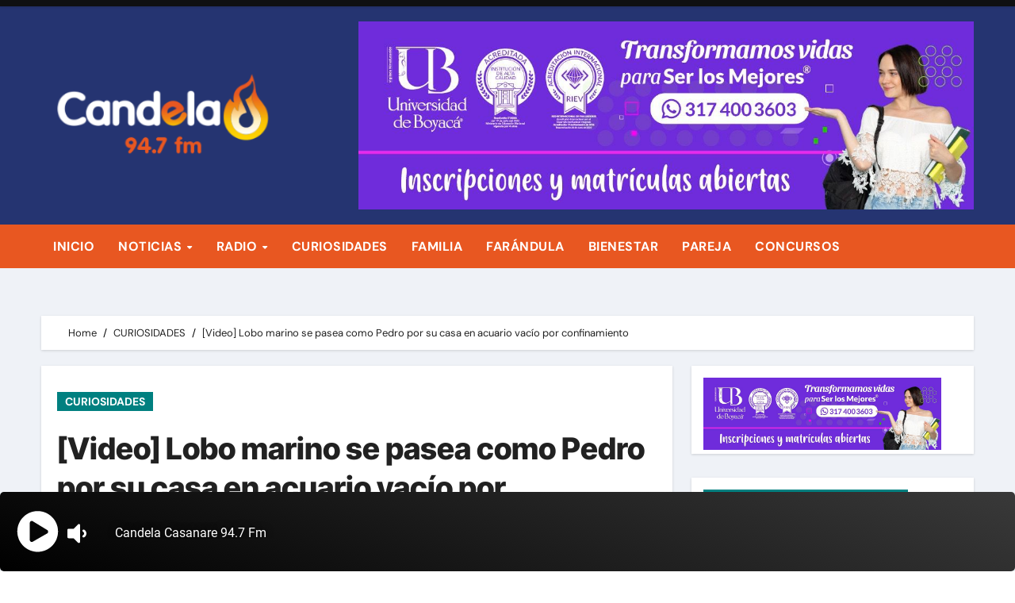

--- FILE ---
content_type: text/html; charset=UTF-8
request_url: https://candelacasanare.com/video-lobo-marino-se-pasea-como-pedro-por-su-casa-en-acuario-vacio-por-confinamiento/
body_size: 14495
content:
<!-- =========================
  Page Breadcrumb   
============================== -->
<!DOCTYPE html>
<html lang="es-CO">
<head>
<meta charset="UTF-8">
<meta name="viewport" content="width=device-width, initial-scale=1">
<link rel="profile" href="https://gmpg.org/xfn/11">
<title>[Video] Lobo marino se pasea como Pedro por su casa en acuario vacío por confinamiento &#8211; Candela Casanare</title>
<meta name='robots' content='max-image-preview:large' />
<link rel="alternate" type="application/rss+xml" title="Candela Casanare &raquo; Feed" href="https://candelacasanare.com/feed/" />
<link rel="alternate" type="application/rss+xml" title="Candela Casanare &raquo; RSS de los comentarios" href="https://candelacasanare.com/comments/feed/" />
<link rel="alternate" type="application/rss+xml" title="Candela Casanare &raquo; [Video] Lobo marino se pasea como Pedro por su casa en acuario vacío por confinamiento RSS de los comentarios" href="https://candelacasanare.com/video-lobo-marino-se-pasea-como-pedro-por-su-casa-en-acuario-vacio-por-confinamiento/feed/" />
<script type="text/javascript">
/* <![CDATA[ */
window._wpemojiSettings = {"baseUrl":"https:\/\/s.w.org\/images\/core\/emoji\/15.0.3\/72x72\/","ext":".png","svgUrl":"https:\/\/s.w.org\/images\/core\/emoji\/15.0.3\/svg\/","svgExt":".svg","source":{"concatemoji":"https:\/\/candelacasanare.com\/wp-includes\/js\/wp-emoji-release.min.js?ver=6.6.4"}};
/*! This file is auto-generated */
!function(i,n){var o,s,e;function c(e){try{var t={supportTests:e,timestamp:(new Date).valueOf()};sessionStorage.setItem(o,JSON.stringify(t))}catch(e){}}function p(e,t,n){e.clearRect(0,0,e.canvas.width,e.canvas.height),e.fillText(t,0,0);var t=new Uint32Array(e.getImageData(0,0,e.canvas.width,e.canvas.height).data),r=(e.clearRect(0,0,e.canvas.width,e.canvas.height),e.fillText(n,0,0),new Uint32Array(e.getImageData(0,0,e.canvas.width,e.canvas.height).data));return t.every(function(e,t){return e===r[t]})}function u(e,t,n){switch(t){case"flag":return n(e,"\ud83c\udff3\ufe0f\u200d\u26a7\ufe0f","\ud83c\udff3\ufe0f\u200b\u26a7\ufe0f")?!1:!n(e,"\ud83c\uddfa\ud83c\uddf3","\ud83c\uddfa\u200b\ud83c\uddf3")&&!n(e,"\ud83c\udff4\udb40\udc67\udb40\udc62\udb40\udc65\udb40\udc6e\udb40\udc67\udb40\udc7f","\ud83c\udff4\u200b\udb40\udc67\u200b\udb40\udc62\u200b\udb40\udc65\u200b\udb40\udc6e\u200b\udb40\udc67\u200b\udb40\udc7f");case"emoji":return!n(e,"\ud83d\udc26\u200d\u2b1b","\ud83d\udc26\u200b\u2b1b")}return!1}function f(e,t,n){var r="undefined"!=typeof WorkerGlobalScope&&self instanceof WorkerGlobalScope?new OffscreenCanvas(300,150):i.createElement("canvas"),a=r.getContext("2d",{willReadFrequently:!0}),o=(a.textBaseline="top",a.font="600 32px Arial",{});return e.forEach(function(e){o[e]=t(a,e,n)}),o}function t(e){var t=i.createElement("script");t.src=e,t.defer=!0,i.head.appendChild(t)}"undefined"!=typeof Promise&&(o="wpEmojiSettingsSupports",s=["flag","emoji"],n.supports={everything:!0,everythingExceptFlag:!0},e=new Promise(function(e){i.addEventListener("DOMContentLoaded",e,{once:!0})}),new Promise(function(t){var n=function(){try{var e=JSON.parse(sessionStorage.getItem(o));if("object"==typeof e&&"number"==typeof e.timestamp&&(new Date).valueOf()<e.timestamp+604800&&"object"==typeof e.supportTests)return e.supportTests}catch(e){}return null}();if(!n){if("undefined"!=typeof Worker&&"undefined"!=typeof OffscreenCanvas&&"undefined"!=typeof URL&&URL.createObjectURL&&"undefined"!=typeof Blob)try{var e="postMessage("+f.toString()+"("+[JSON.stringify(s),u.toString(),p.toString()].join(",")+"));",r=new Blob([e],{type:"text/javascript"}),a=new Worker(URL.createObjectURL(r),{name:"wpTestEmojiSupports"});return void(a.onmessage=function(e){c(n=e.data),a.terminate(),t(n)})}catch(e){}c(n=f(s,u,p))}t(n)}).then(function(e){for(var t in e)n.supports[t]=e[t],n.supports.everything=n.supports.everything&&n.supports[t],"flag"!==t&&(n.supports.everythingExceptFlag=n.supports.everythingExceptFlag&&n.supports[t]);n.supports.everythingExceptFlag=n.supports.everythingExceptFlag&&!n.supports.flag,n.DOMReady=!1,n.readyCallback=function(){n.DOMReady=!0}}).then(function(){return e}).then(function(){var e;n.supports.everything||(n.readyCallback(),(e=n.source||{}).concatemoji?t(e.concatemoji):e.wpemoji&&e.twemoji&&(t(e.twemoji),t(e.wpemoji)))}))}((window,document),window._wpemojiSettings);
/* ]]> */
</script>
<link rel='stylesheet' id='newsair-theme-fonts-css' href='https://candelacasanare.com/wp-content/fonts/67511a7f3c0b315ffd8813c0af0df2ba.css?ver=20201110' type='text/css' media='all' />
<style id='wp-emoji-styles-inline-css' type='text/css'>

	img.wp-smiley, img.emoji {
		display: inline !important;
		border: none !important;
		box-shadow: none !important;
		height: 1em !important;
		width: 1em !important;
		margin: 0 0.07em !important;
		vertical-align: -0.1em !important;
		background: none !important;
		padding: 0 !important;
	}
</style>
<link rel='stylesheet' id='wp-block-library-css' href='https://candelacasanare.com/wp-includes/css/dist/block-library/style.min.css?ver=6.6.4' type='text/css' media='all' />
<style id='classic-theme-styles-inline-css' type='text/css'>
/*! This file is auto-generated */
.wp-block-button__link{color:#fff;background-color:#32373c;border-radius:9999px;box-shadow:none;text-decoration:none;padding:calc(.667em + 2px) calc(1.333em + 2px);font-size:1.125em}.wp-block-file__button{background:#32373c;color:#fff;text-decoration:none}
</style>
<style id='global-styles-inline-css' type='text/css'>
:root{--wp--preset--aspect-ratio--square: 1;--wp--preset--aspect-ratio--4-3: 4/3;--wp--preset--aspect-ratio--3-4: 3/4;--wp--preset--aspect-ratio--3-2: 3/2;--wp--preset--aspect-ratio--2-3: 2/3;--wp--preset--aspect-ratio--16-9: 16/9;--wp--preset--aspect-ratio--9-16: 9/16;--wp--preset--color--black: #000000;--wp--preset--color--cyan-bluish-gray: #abb8c3;--wp--preset--color--white: #ffffff;--wp--preset--color--pale-pink: #f78da7;--wp--preset--color--vivid-red: #cf2e2e;--wp--preset--color--luminous-vivid-orange: #ff6900;--wp--preset--color--luminous-vivid-amber: #fcb900;--wp--preset--color--light-green-cyan: #7bdcb5;--wp--preset--color--vivid-green-cyan: #00d084;--wp--preset--color--pale-cyan-blue: #8ed1fc;--wp--preset--color--vivid-cyan-blue: #0693e3;--wp--preset--color--vivid-purple: #9b51e0;--wp--preset--gradient--vivid-cyan-blue-to-vivid-purple: linear-gradient(135deg,rgba(6,147,227,1) 0%,rgb(155,81,224) 100%);--wp--preset--gradient--light-green-cyan-to-vivid-green-cyan: linear-gradient(135deg,rgb(122,220,180) 0%,rgb(0,208,130) 100%);--wp--preset--gradient--luminous-vivid-amber-to-luminous-vivid-orange: linear-gradient(135deg,rgba(252,185,0,1) 0%,rgba(255,105,0,1) 100%);--wp--preset--gradient--luminous-vivid-orange-to-vivid-red: linear-gradient(135deg,rgba(255,105,0,1) 0%,rgb(207,46,46) 100%);--wp--preset--gradient--very-light-gray-to-cyan-bluish-gray: linear-gradient(135deg,rgb(238,238,238) 0%,rgb(169,184,195) 100%);--wp--preset--gradient--cool-to-warm-spectrum: linear-gradient(135deg,rgb(74,234,220) 0%,rgb(151,120,209) 20%,rgb(207,42,186) 40%,rgb(238,44,130) 60%,rgb(251,105,98) 80%,rgb(254,248,76) 100%);--wp--preset--gradient--blush-light-purple: linear-gradient(135deg,rgb(255,206,236) 0%,rgb(152,150,240) 100%);--wp--preset--gradient--blush-bordeaux: linear-gradient(135deg,rgb(254,205,165) 0%,rgb(254,45,45) 50%,rgb(107,0,62) 100%);--wp--preset--gradient--luminous-dusk: linear-gradient(135deg,rgb(255,203,112) 0%,rgb(199,81,192) 50%,rgb(65,88,208) 100%);--wp--preset--gradient--pale-ocean: linear-gradient(135deg,rgb(255,245,203) 0%,rgb(182,227,212) 50%,rgb(51,167,181) 100%);--wp--preset--gradient--electric-grass: linear-gradient(135deg,rgb(202,248,128) 0%,rgb(113,206,126) 100%);--wp--preset--gradient--midnight: linear-gradient(135deg,rgb(2,3,129) 0%,rgb(40,116,252) 100%);--wp--preset--font-size--small: 13px;--wp--preset--font-size--medium: 20px;--wp--preset--font-size--large: 36px;--wp--preset--font-size--x-large: 42px;--wp--preset--spacing--20: 0.44rem;--wp--preset--spacing--30: 0.67rem;--wp--preset--spacing--40: 1rem;--wp--preset--spacing--50: 1.5rem;--wp--preset--spacing--60: 2.25rem;--wp--preset--spacing--70: 3.38rem;--wp--preset--spacing--80: 5.06rem;--wp--preset--shadow--natural: 6px 6px 9px rgba(0, 0, 0, 0.2);--wp--preset--shadow--deep: 12px 12px 50px rgba(0, 0, 0, 0.4);--wp--preset--shadow--sharp: 6px 6px 0px rgba(0, 0, 0, 0.2);--wp--preset--shadow--outlined: 6px 6px 0px -3px rgba(255, 255, 255, 1), 6px 6px rgba(0, 0, 0, 1);--wp--preset--shadow--crisp: 6px 6px 0px rgba(0, 0, 0, 1);}:where(.is-layout-flex){gap: 0.5em;}:where(.is-layout-grid){gap: 0.5em;}body .is-layout-flex{display: flex;}.is-layout-flex{flex-wrap: wrap;align-items: center;}.is-layout-flex > :is(*, div){margin: 0;}body .is-layout-grid{display: grid;}.is-layout-grid > :is(*, div){margin: 0;}:where(.wp-block-columns.is-layout-flex){gap: 2em;}:where(.wp-block-columns.is-layout-grid){gap: 2em;}:where(.wp-block-post-template.is-layout-flex){gap: 1.25em;}:where(.wp-block-post-template.is-layout-grid){gap: 1.25em;}.has-black-color{color: var(--wp--preset--color--black) !important;}.has-cyan-bluish-gray-color{color: var(--wp--preset--color--cyan-bluish-gray) !important;}.has-white-color{color: var(--wp--preset--color--white) !important;}.has-pale-pink-color{color: var(--wp--preset--color--pale-pink) !important;}.has-vivid-red-color{color: var(--wp--preset--color--vivid-red) !important;}.has-luminous-vivid-orange-color{color: var(--wp--preset--color--luminous-vivid-orange) !important;}.has-luminous-vivid-amber-color{color: var(--wp--preset--color--luminous-vivid-amber) !important;}.has-light-green-cyan-color{color: var(--wp--preset--color--light-green-cyan) !important;}.has-vivid-green-cyan-color{color: var(--wp--preset--color--vivid-green-cyan) !important;}.has-pale-cyan-blue-color{color: var(--wp--preset--color--pale-cyan-blue) !important;}.has-vivid-cyan-blue-color{color: var(--wp--preset--color--vivid-cyan-blue) !important;}.has-vivid-purple-color{color: var(--wp--preset--color--vivid-purple) !important;}.has-black-background-color{background-color: var(--wp--preset--color--black) !important;}.has-cyan-bluish-gray-background-color{background-color: var(--wp--preset--color--cyan-bluish-gray) !important;}.has-white-background-color{background-color: var(--wp--preset--color--white) !important;}.has-pale-pink-background-color{background-color: var(--wp--preset--color--pale-pink) !important;}.has-vivid-red-background-color{background-color: var(--wp--preset--color--vivid-red) !important;}.has-luminous-vivid-orange-background-color{background-color: var(--wp--preset--color--luminous-vivid-orange) !important;}.has-luminous-vivid-amber-background-color{background-color: var(--wp--preset--color--luminous-vivid-amber) !important;}.has-light-green-cyan-background-color{background-color: var(--wp--preset--color--light-green-cyan) !important;}.has-vivid-green-cyan-background-color{background-color: var(--wp--preset--color--vivid-green-cyan) !important;}.has-pale-cyan-blue-background-color{background-color: var(--wp--preset--color--pale-cyan-blue) !important;}.has-vivid-cyan-blue-background-color{background-color: var(--wp--preset--color--vivid-cyan-blue) !important;}.has-vivid-purple-background-color{background-color: var(--wp--preset--color--vivid-purple) !important;}.has-black-border-color{border-color: var(--wp--preset--color--black) !important;}.has-cyan-bluish-gray-border-color{border-color: var(--wp--preset--color--cyan-bluish-gray) !important;}.has-white-border-color{border-color: var(--wp--preset--color--white) !important;}.has-pale-pink-border-color{border-color: var(--wp--preset--color--pale-pink) !important;}.has-vivid-red-border-color{border-color: var(--wp--preset--color--vivid-red) !important;}.has-luminous-vivid-orange-border-color{border-color: var(--wp--preset--color--luminous-vivid-orange) !important;}.has-luminous-vivid-amber-border-color{border-color: var(--wp--preset--color--luminous-vivid-amber) !important;}.has-light-green-cyan-border-color{border-color: var(--wp--preset--color--light-green-cyan) !important;}.has-vivid-green-cyan-border-color{border-color: var(--wp--preset--color--vivid-green-cyan) !important;}.has-pale-cyan-blue-border-color{border-color: var(--wp--preset--color--pale-cyan-blue) !important;}.has-vivid-cyan-blue-border-color{border-color: var(--wp--preset--color--vivid-cyan-blue) !important;}.has-vivid-purple-border-color{border-color: var(--wp--preset--color--vivid-purple) !important;}.has-vivid-cyan-blue-to-vivid-purple-gradient-background{background: var(--wp--preset--gradient--vivid-cyan-blue-to-vivid-purple) !important;}.has-light-green-cyan-to-vivid-green-cyan-gradient-background{background: var(--wp--preset--gradient--light-green-cyan-to-vivid-green-cyan) !important;}.has-luminous-vivid-amber-to-luminous-vivid-orange-gradient-background{background: var(--wp--preset--gradient--luminous-vivid-amber-to-luminous-vivid-orange) !important;}.has-luminous-vivid-orange-to-vivid-red-gradient-background{background: var(--wp--preset--gradient--luminous-vivid-orange-to-vivid-red) !important;}.has-very-light-gray-to-cyan-bluish-gray-gradient-background{background: var(--wp--preset--gradient--very-light-gray-to-cyan-bluish-gray) !important;}.has-cool-to-warm-spectrum-gradient-background{background: var(--wp--preset--gradient--cool-to-warm-spectrum) !important;}.has-blush-light-purple-gradient-background{background: var(--wp--preset--gradient--blush-light-purple) !important;}.has-blush-bordeaux-gradient-background{background: var(--wp--preset--gradient--blush-bordeaux) !important;}.has-luminous-dusk-gradient-background{background: var(--wp--preset--gradient--luminous-dusk) !important;}.has-pale-ocean-gradient-background{background: var(--wp--preset--gradient--pale-ocean) !important;}.has-electric-grass-gradient-background{background: var(--wp--preset--gradient--electric-grass) !important;}.has-midnight-gradient-background{background: var(--wp--preset--gradient--midnight) !important;}.has-small-font-size{font-size: var(--wp--preset--font-size--small) !important;}.has-medium-font-size{font-size: var(--wp--preset--font-size--medium) !important;}.has-large-font-size{font-size: var(--wp--preset--font-size--large) !important;}.has-x-large-font-size{font-size: var(--wp--preset--font-size--x-large) !important;}
:where(.wp-block-post-template.is-layout-flex){gap: 1.25em;}:where(.wp-block-post-template.is-layout-grid){gap: 1.25em;}
:where(.wp-block-columns.is-layout-flex){gap: 2em;}:where(.wp-block-columns.is-layout-grid){gap: 2em;}
:root :where(.wp-block-pullquote){font-size: 1.5em;line-height: 1.6;}
</style>
<link rel='stylesheet' id='all-css-css' href='https://candelacasanare.com/wp-content/themes/newsair/css/all.css?ver=6.6.4' type='text/css' media='all' />
<link rel='stylesheet' id='dark-css' href='https://candelacasanare.com/wp-content/themes/newsair/css/colors/dark.css?ver=6.6.4' type='text/css' media='all' />
<link rel='stylesheet' id='default-css' href='https://candelacasanare.com/wp-content/themes/newsair/css/colors/default.css?ver=6.6.4' type='text/css' media='all' />
<link rel='stylesheet' id='bootstrap-css' href='https://candelacasanare.com/wp-content/themes/newsair/css/bootstrap.css?ver=6.6.4' type='text/css' media='all' />
<link rel='stylesheet' id='newsair-style-css' href='https://candelacasanare.com/wp-content/themes/newsvoice/style.css?ver=6.6.4' type='text/css' media='all' />
<link rel='stylesheet' id='swiper-bundle-css-css' href='https://candelacasanare.com/wp-content/themes/newsair/css/swiper-bundle.css?ver=6.6.4' type='text/css' media='all' />
<link rel='stylesheet' id='smartmenus-css' href='https://candelacasanare.com/wp-content/themes/newsair/css/jquery.smartmenus.bootstrap.css?ver=6.6.4' type='text/css' media='all' />
<link rel='stylesheet' id='animate-css' href='https://candelacasanare.com/wp-content/themes/newsair/css/animate.css?ver=6.6.4' type='text/css' media='all' />
<link rel='stylesheet' id='newsair-custom-css-css' href='https://candelacasanare.com/wp-content/themes/newsair/inc/ansar/customize/css/customizer.css?ver=1.0' type='text/css' media='all' />
<link rel='stylesheet' id='newsair-style-parent-css' href='https://candelacasanare.com/wp-content/themes/newsair/style.css?ver=6.6.4' type='text/css' media='all' />
<link rel='stylesheet' id='newsvoice-style-css' href='https://candelacasanare.com/wp-content/themes/newsvoice/style.css?ver=1.0' type='text/css' media='all' />
<link rel='stylesheet' id='newsvoice-default-css-css' href='https://candelacasanare.com/wp-content/themes/newsvoice/css/colors/default.css?ver=6.6.4' type='text/css' media='all' />
<script type="text/javascript" src="https://candelacasanare.com/wp-includes/js/jquery/jquery.min.js?ver=3.7.1" id="jquery-core-js"></script>
<script type="text/javascript" src="https://candelacasanare.com/wp-includes/js/jquery/jquery-migrate.min.js?ver=3.4.1" id="jquery-migrate-js"></script>
<script type="text/javascript" src="https://candelacasanare.com/wp-content/themes/newsair/js/navigation.js?ver=6.6.4" id="newsair-navigation-js"></script>
<script type="text/javascript" src="https://candelacasanare.com/wp-content/themes/newsair/js/bootstrap.js?ver=6.6.4" id="bootstrap_script-js"></script>
<script type="text/javascript" src="https://candelacasanare.com/wp-content/themes/newsair/js/swiper-bundle.js?ver=6.6.4" id="swiper-bundle-js"></script>
<script type="text/javascript" src="https://candelacasanare.com/wp-content/themes/newsair/js/hc-sticky.js?ver=6.6.4" id="sticky-js-js"></script>
<script type="text/javascript" src="https://candelacasanare.com/wp-content/themes/newsair/js/jquery.sticky.js?ver=6.6.4" id="sticky-header-js-js"></script>
<script type="text/javascript" src="https://candelacasanare.com/wp-content/themes/newsair/js/jquery.smartmenus.js?ver=6.6.4" id="smartmenus-js-js"></script>
<script type="text/javascript" src="https://candelacasanare.com/wp-content/themes/newsair/js/jquery.smartmenus.bootstrap.js?ver=6.6.4" id="bootstrap-smartmenus-js-js"></script>
<script type="text/javascript" src="https://candelacasanare.com/wp-content/themes/newsair/js/jquery.cookie.min.js?ver=6.6.4" id="jquery-cookie-js"></script>
<link rel="https://api.w.org/" href="https://candelacasanare.com/wp-json/" /><link rel="alternate" title="JSON" type="application/json" href="https://candelacasanare.com/wp-json/wp/v2/posts/1477" /><link rel="EditURI" type="application/rsd+xml" title="RSD" href="https://candelacasanare.com/xmlrpc.php?rsd" />
<meta name="generator" content="WordPress 6.6.4" />
<link rel="canonical" href="https://candelacasanare.com/video-lobo-marino-se-pasea-como-pedro-por-su-casa-en-acuario-vacio-por-confinamiento/" />
<link rel='shortlink' href='https://candelacasanare.com/?p=1477' />
<link rel="alternate" title="oEmbed (JSON)" type="application/json+oembed" href="https://candelacasanare.com/wp-json/oembed/1.0/embed?url=https%3A%2F%2Fcandelacasanare.com%2Fvideo-lobo-marino-se-pasea-como-pedro-por-su-casa-en-acuario-vacio-por-confinamiento%2F" />
<link rel="alternate" title="oEmbed (XML)" type="text/xml+oembed" href="https://candelacasanare.com/wp-json/oembed/1.0/embed?url=https%3A%2F%2Fcandelacasanare.com%2Fvideo-lobo-marino-se-pasea-como-pedro-por-su-casa-en-acuario-vacio-por-confinamiento%2F&#038;format=xml" />
<link rel="pingback" href="https://candelacasanare.com/xmlrpc.php"><style type="text/css" id="custom-background-css">
    .wrapper { background-color: #}
</style>
<style>
  .bs-blog-post p:nth-of-type(1)::first-letter {
    display: none;
}
</style>
<style>
.bs-header-main {
  background-image: url("https://candelacasanare.com/wp-content/uploads/2024/01/cropped-cropped-cropped-cropped-Proyecto-nuevo-1.png" );
}
</style>
 <style> 
  .bs-default .bs-header-main .inner{
    background-color: transparent;
  }
 </style>
<style>
.archive-class .sidebar-right, .archive-class .sidebar-left , .index-class .sidebar-right, .index-class .sidebar-left{
    flex: 100;
    width:310px !important;
  }
  .archive-class .content-right , .index-class .content-right {
    width: calc((1130px - 310px)) !important;
  }
</style>
  <style>
  .single-class .sidebar-right, .single-class .sidebar-left{
    flex: 100;
    width:310px !important;
  }
  .single-class .content-right {
    width: calc((1130px - 310px)) !important;
  }
</style>
<style>
  .bs-default .bs-header-main .inner, .bs-headthree .bs-header-main .inner{ 
    height:275px; 
  }

  @media (max-width:991px) {
    .bs-default .bs-header-main .inner, .bs-headthree .bs-header-main .inner{ 
      height:px; 
    }
  }
  @media (max-width:576px) {
    .bs-default .bs-header-main .inner, .bs-headthree .bs-header-main .inner{ 
      height:px; 
    }
  }
</style>
<meta name="generator" content="Elementor 3.23.3; features: e_optimized_css_loading, e_font_icon_svg, additional_custom_breakpoints, e_lazyload; settings: css_print_method-external, google_font-enabled, font_display-swap">
			<style>
				.e-con.e-parent:nth-of-type(n+4):not(.e-lazyloaded):not(.e-no-lazyload),
				.e-con.e-parent:nth-of-type(n+4):not(.e-lazyloaded):not(.e-no-lazyload) * {
					background-image: none !important;
				}
				@media screen and (max-height: 1024px) {
					.e-con.e-parent:nth-of-type(n+3):not(.e-lazyloaded):not(.e-no-lazyload),
					.e-con.e-parent:nth-of-type(n+3):not(.e-lazyloaded):not(.e-no-lazyload) * {
						background-image: none !important;
					}
				}
				@media screen and (max-height: 640px) {
					.e-con.e-parent:nth-of-type(n+2):not(.e-lazyloaded):not(.e-no-lazyload),
					.e-con.e-parent:nth-of-type(n+2):not(.e-lazyloaded):not(.e-no-lazyload) * {
						background-image: none !important;
					}
				}
			</style>
			    <style type="text/css">
    
        .site-title,
        .site-description {
            position: absolute;
            clip: rect(1px, 1px, 1px, 1px);
        }

        </style>
    <link rel="icon" href="https://candelacasanare.com/wp-content/uploads/2019/12/cropped-favicon-candela-casanare-1-32x32.png" sizes="32x32" />
<link rel="icon" href="https://candelacasanare.com/wp-content/uploads/2019/12/cropped-favicon-candela-casanare-1-192x192.png" sizes="192x192" />
<link rel="apple-touch-icon" href="https://candelacasanare.com/wp-content/uploads/2019/12/cropped-favicon-candela-casanare-1-180x180.png" />
<meta name="msapplication-TileImage" content="https://candelacasanare.com/wp-content/uploads/2019/12/cropped-favicon-candela-casanare-1-270x270.png" />
</head>
<body data-rsssl=1 class="post-template-default single single-post postid-1477 single-format-standard wp-custom-logo wp-embed-responsive  ta-hide-date-author-in-list defaultcolor elementor-default elementor-kit-5654" >
<div id="page" class="site">
<a class="skip-link screen-reader-text" href="#content">
Skip to content</a>
    <div class="wrapper" id="custom-background-css">
        <!--header--> 
          <div class="sidenav offcanvas offcanvas-end" tabindex="-1" id="offcanvasExample" aria-labelledby="offcanvasExampleLabel">
    <div class="offcanvas-header">
      <h5 class="offcanvas-title" id="offcanvasExampleLabel"> </h5>
      <span class="btn_close" data-bs-dismiss="offcanvas" aria-label="Close"><i class="fas fa-times"></i></span>
    </div>
    <div class="offcanvas-body">
      <ul class="nav navbar-nav sm sm-vertical"><li class="nav-item menu-item "><a class="nav-link " href="https://candelacasanare.com/" title="Home">Home</a></li><li class="nav-item menu-item page_item dropdown page-item-27"><a class="nav-link" href="https://candelacasanare.com/programas/">Programas</a></li><li class="nav-item menu-item page_item dropdown page-item-23"><a class="nav-link" href="https://candelacasanare.com/radio-en-vivo/">Radio En Vivo</a></li></ul>
    </div>
  </div>
    <!--header-->
  <header class="bs-default">
    <!--top-bar-->
    <div class="bs-head-detail d-none d-lg-block">
          <div class="container">
      <div class="row align-items-center">
                      <!--col-md-5-->
            <div class="col-md-12 col-xs-12">
              <div class="d-flex flex-wrap align-items-center justify-content-between">
                              </div>
            </div>
            <!--/col-md-6-->
          </div>
        </div>
    </div>
    <!--/top-bar-->
    <div class="clearfix"></div>
    <!-- Main Menu Area-->
      <!-- Main Menu Area-->        
  <div class="bs-header-main">
    <div class="inner">
      <div class="container">
        <div class="row align-items-center">
          <div class="navbar-header col-lg-4 text-start d-none d-lg-block">
              <!-- Display the Custom Logo -->
              <div class="site-logo">
                  <a href="https://candelacasanare.com/" class="navbar-brand" rel="home"><img width="305" height="111" src="https://candelacasanare.com/wp-content/uploads/2024/01/cropped-logocandela.png" class="custom-logo" alt="Candela Casanare" decoding="async" srcset="https://candelacasanare.com/wp-content/uploads/2024/01/cropped-logocandela.png 305w, https://candelacasanare.com/wp-content/uploads/2024/01/cropped-logocandela-300x109.png 300w" sizes="(max-width: 305px) 100vw, 305px" /></a>              </div>

              <div class="site-branding-text d-none">
                                  <p class="site-title"> <a href="https://candelacasanare.com/" rel="home">Candela Casanare</a></p>
                                  <p class="site-description">Candela Casanare 94.7 fm</p>
              </div>
            </div>
                                        <div class="col-lg-8">
                    <div class="header-ads ">
                        <a class="header-ads-img img-fluid" href="#" target="_blank">
                            <img fetchpriority="high" width="1150" height="350" src="https://candelacasanare.com/wp-content/uploads/2024/07/WhatsApp-Image-2024-07-31-at-11.12.57-AM.jpeg" class="attachment-full size-full" alt="" decoding="async" srcset="https://candelacasanare.com/wp-content/uploads/2024/07/WhatsApp-Image-2024-07-31-at-11.12.57-AM.jpeg 1150w, https://candelacasanare.com/wp-content/uploads/2024/07/WhatsApp-Image-2024-07-31-at-11.12.57-AM-300x91.jpeg 300w, https://candelacasanare.com/wp-content/uploads/2024/07/WhatsApp-Image-2024-07-31-at-11.12.57-AM-1024x312.jpeg 1024w, https://candelacasanare.com/wp-content/uploads/2024/07/WhatsApp-Image-2024-07-31-at-11.12.57-AM-768x234.jpeg 768w" sizes="(max-width: 1150px) 100vw, 1150px" />                        </a>
                    </div>
                </div>
                    </div>
      </div>
    </div>
  </div>
  <!-- /Main Menu Area-->
    <!-- /Main Menu Area-->
     
<div class="bs-menu-full sticky-header">
  <div class="container">
      <nav class="navbar navbar-expand-lg navbar-wp">
                    <!-- Mobile Header -->
                <div class="m-header align-items-center justify-content-justify">
                  <!-- navbar-toggle -->
                   <!-- navbar-toggle -->
                      <button id="nav-btn" class="navbar-toggler x collapsed" type="button" data-bs-toggle="collapse"
                       data-bs-target="#navbar-wp" aria-controls="navbar-wp" aria-expanded="false"
                       aria-label="Toggle navigation">
                        <span class="icon-bar"></span>
                        <span class="icon-bar"></span>
                        <span class="icon-bar"></span>
                      </button>
                  <div class="navbar-header">
                    <!-- Display the Custom Logo -->
                    <div class="site-logo">
                        <a href="https://candelacasanare.com/" class="navbar-brand" rel="home"><img width="305" height="111" src="https://candelacasanare.com/wp-content/uploads/2024/01/cropped-logocandela.png" class="custom-logo" alt="Candela Casanare" decoding="async" srcset="https://candelacasanare.com/wp-content/uploads/2024/01/cropped-logocandela.png 305w, https://candelacasanare.com/wp-content/uploads/2024/01/cropped-logocandela-300x109.png 300w" sizes="(max-width: 305px) 100vw, 305px" /></a>                    </div>

                    <div class="site-branding-text d-none">
                      <div class="site-title"> <a href="https://candelacasanare.com/" rel="home">Candela Casanare</a></div>
                      <p class="site-description">Candela Casanare 94.7 fm</p>
                    </div>
                  </div>
                  <div class="right-nav"> 
                  <!-- /navbar-toggle -->
                                     </div>
                </div>
                <!-- /Mobile Header -->
                    <div class="collapse navbar-collapse" id="navbar-wp">
                      <ul id="menu-principal" class="me-auto nav navbar-nav"><li id="menu-item-44" class="menu-item menu-item-type-custom menu-item-object-custom menu-item-44"><a class="nav-link" title="INICIO" href="/">INICIO</a></li>
<li id="menu-item-114" class="menu-item menu-item-type-custom menu-item-object-custom menu-item-has-children menu-item-114 dropdown"><a class="nav-link" title="NOTICIAS" href="#" data-toggle="dropdown" class="dropdown-toggle">NOTICIAS </a>
<ul role="menu" class=" dropdown-menu">
	<li id="menu-item-117" class="menu-item menu-item-type-taxonomy menu-item-object-category menu-item-117"><a class="dropdown-item" title="Noticias de Yopal" href="https://candelacasanare.com/category/noticias-de-yopal/">Noticias de Yopal</a></li>
	<li id="menu-item-115" class="menu-item menu-item-type-taxonomy menu-item-object-category menu-item-115"><a class="dropdown-item" title="Noticias de Casanare" href="https://candelacasanare.com/category/noticias-de-casanare/">Noticias de Casanare</a></li>
	<li id="menu-item-116" class="menu-item menu-item-type-taxonomy menu-item-object-category menu-item-116"><a class="dropdown-item" title="Noticias de Colombia" href="https://candelacasanare.com/category/noticias-de-colombia/">Noticias de Colombia</a></li>
</ul>
</li>
<li id="menu-item-30" class="menu-item menu-item-type-custom menu-item-object-custom menu-item-has-children menu-item-30 dropdown"><a class="nav-link" title="RADIO" data-toggle="dropdown" class="dropdown-toggle">RADIO </a>
<ul role="menu" class=" dropdown-menu">
	<li id="menu-item-25" class="menu-item menu-item-type-post_type menu-item-object-page menu-item-25"><a class="dropdown-item" title="RADIO EN VIVO" href="https://candelacasanare.com/radio-en-vivo/">RADIO EN VIVO</a></li>
	<li id="menu-item-29" class="menu-item menu-item-type-post_type menu-item-object-page menu-item-29"><a class="dropdown-item" title="PROGRAMAS" href="https://candelacasanare.com/programas/">PROGRAMAS</a></li>
	<li id="menu-item-31" class="menu-item menu-item-type-custom menu-item-object-custom menu-item-31"><a class="dropdown-item" title="LOCUTORES">LOCUTORES</a></li>
</ul>
</li>
<li id="menu-item-36" class="menu-item menu-item-type-taxonomy menu-item-object-category current-post-ancestor current-menu-parent current-post-parent menu-item-36"><a class="nav-link" title="CURIOSIDADES" href="https://candelacasanare.com/category/curiosidades/">CURIOSIDADES</a></li>
<li id="menu-item-37" class="menu-item menu-item-type-taxonomy menu-item-object-category menu-item-37"><a class="nav-link" title="FAMILIA" href="https://candelacasanare.com/category/familia/">FAMILIA</a></li>
<li id="menu-item-38" class="menu-item menu-item-type-taxonomy menu-item-object-category menu-item-38"><a class="nav-link" title="FARÁNDULA" href="https://candelacasanare.com/category/farandula/">FARÁNDULA</a></li>
<li id="menu-item-34" class="menu-item menu-item-type-taxonomy menu-item-object-category menu-item-34"><a class="nav-link" title="BIENESTAR" href="https://candelacasanare.com/category/bienestar/">BIENESTAR</a></li>
<li id="menu-item-39" class="menu-item menu-item-type-taxonomy menu-item-object-category menu-item-39"><a class="nav-link" title="PAREJA" href="https://candelacasanare.com/category/pareja/">PAREJA</a></li>
<li id="menu-item-35" class="menu-item menu-item-type-taxonomy menu-item-object-category menu-item-35"><a class="nav-link" title="CONCURSOS" href="https://candelacasanare.com/category/concursos/">CONCURSOS</a></li>
</ul>                  </div>
              <!-- Right nav -->
              <div class="desk-header right-nav pl-3 ml-auto my-2 my-lg-0 position-relative align-items-center">
                                    </div>
                <!-- /Right nav -->
          </div>
        </nav> <!-- /Navigation -->
      </div>
        </header>
  <!--/header-->
<!--mainfeatured start-->
<!--mainfeatured start-->
<div class="mainfeatured">
    <div class="featinner">
        <!--container-->
        <div class="container">
            <!--row-->
             <div class="row gx-1 flex-row-reverse">              
                  
            </div><!--/row-->
        </div><!--/container-->
    </div>
</div>
<!--mainfeatured end--><main id="content" class="single-class content">
  <div class="container"> 
      <!--row-->
        <div class="row">
          <!--==================== breadcrumb section ====================-->
            <div class="bs-breadcrumb-section">
                <div class="overlay">
                    <div class="container">
                        <div class="row">
                            <nav aria-label="breadcrumb">
                                <ol class="breadcrumb">
                                    <div role="navigation" aria-label="Breadcrumbs" class="breadcrumb-trail breadcrumbs" itemprop="breadcrumb"><ul class="breadcrumb trail-items" itemscope itemtype="http://schema.org/BreadcrumbList"><meta name="numberOfItems" content="3" /><meta name="itemListOrder" content="Ascending" /><li itemprop="itemListElement breadcrumb-item" itemscope itemtype="http://schema.org/ListItem" class="trail-item breadcrumb-item  trail-begin"><a href="https://candelacasanare.com/" rel="home" itemprop="item"><span itemprop="name">Home</span></a><meta itemprop="position" content="1" /></li><li itemprop="itemListElement breadcrumb-item" itemscope itemtype="http://schema.org/ListItem" class="trail-item breadcrumb-item "><a href="https://candelacasanare.com/category/curiosidades/" itemprop="item"><span itemprop="name">CURIOSIDADES</span></a><meta itemprop="position" content="2" /></li><li itemprop="itemListElement breadcrumb-item" itemscope itemtype="http://schema.org/ListItem" class="trail-item breadcrumb-item  trail-end"><span itemprop="name"><span itemprop="name">[Video] Lobo marino se pasea como Pedro por su casa en acuario vacío por confinamiento</span></span><meta itemprop="position" content="3" /></li></ul></div> 
                                </ol>
                            </nav>
                        </div>
                    </div>
                </div>
            </div>
                <!--col-md-->
	<div class="col-lg-9 single content-right">
                <div class="bs-blog-post single"> 
                    <div class="bs-header">
                                        <div class="bs-blog-category">
                                            <a href="https://candelacasanare.com/category/curiosidades/" style="background-color:#008080" id="category_6_color" >
                            CURIOSIDADES                        </a>
                                     </div>
                                        <h1 class="title" title="[Video] Lobo marino se pasea como Pedro por su casa en acuario vacío por confinamiento">
                            [Video] Lobo marino se pasea como Pedro por su casa en acuario vacío por confinamiento                        </h1>
                        <div class="bs-info-author-block">
                            <div class="bs-blog-meta mb-0">
                                                                <span class="bs-author"><a class="auth" href="https://candelacasanare.com/author/candela/"> <img alt='' src='https://secure.gravatar.com/avatar/3e33e8707968bac3874cfd801c9a3290?s=150&#038;d=mm&#038;r=g' srcset='https://secure.gravatar.com/avatar/3e33e8707968bac3874cfd801c9a3290?s=300&#038;d=mm&#038;r=g 2x' class='avatar avatar-150 photo' height='150' width='150' decoding='async'/></a> By                                    <a class="ms-1" href="https://candelacasanare.com/author/candela/">Candela 94.7</a>
                                </span>
                                                                <span class="bs-blog-date">
                                    <a href="https://candelacasanare.com/2020/03/">
                                        <time datetime="">
                                            Mar 31, 2020                                        </time>
                                    </a>
                                </span>
                                                            </div>
                        </div>
                    </div>
                <div class="bs-blog-thumb"><img width="158" height="85" src="https://candelacasanare.com/wp-content/uploads/2020/03/unnamed-1-2.jpg" class="img-fluid wp-post-image" alt="" decoding="async" /></div>                <article class="small single">
                    <div class="entry-content">
                        <p>“Bienvenido a las aventuras de Birri Junior. Mira como Birri visita a sus amigos escamosos en Shark Bay. Erin, quien es una de nuestras apasionadas entrenadores en #seaworldaus, se está uniendo constantemente a nuestras actividades enriquecedoras para mantener a los animales bajo nuestro cuidado mental y físicamente estimulados”, dice la publicación hecha por el reconocido acuario.</p>
<p>En el video se ve cómo el león marino persigue a la entrenadora, más que todo por la comida que lleva en el recipiente que cuelga de su cintura, pero una vez llegan a una de las salas más visitadas del lugar, el animal queda impresionado con la panorámica que ve.</p>
<p>“Asegúrate de darle un poco de amor (a la publicación) y mantente atento para la parte 2”, finaliza el Sea World de Australia.</p>
<p>Este hecho hace recordar lo que ocurrió con unos pingüinos en el Shedd Aquarium (en Chicago, EE. UU.), los cuales también dieron una vuelta por el solitario acuario debido a la cuarentena obligatoria por el coronavirus.</p>
<p>https://www.instagram.com/p/B-RMdvMHYIc/?utm_source=ig_web_copy_link</p>
<p>Fuente:<a href="https://www.pulzo.com/virales/lobo-marino-pasea-por-acuario-vacio-durante-aislamiento-por-coronavirus-PP872629"> Pulzo.com</a></p>
            <script>
    function pinIt()
    {
      var e = document.createElement('script');
      e.setAttribute('type','text/javascript');
      e.setAttribute('charset','UTF-8');
      e.setAttribute('src','https://assets.pinterest.com/js/pinmarklet.js?r='+Math.random()*99999999);
      document.body.appendChild(e);
    }
    </script>
    <div class="post-share">
        <div class="post-share-icons cf"> 
            <a class="facebook" href="https://www.facebook.com/sharer.php?u=https://candelacasanare.com/video-lobo-marino-se-pasea-como-pedro-por-su-casa-en-acuario-vacio-por-confinamiento/" class="link " target="_blank" >
                <i class="fab fa-facebook"></i>
            </a>
            <a class="x-twitter" href="http://twitter.com/share?url=https://candelacasanare.com/video-lobo-marino-se-pasea-como-pedro-por-su-casa-en-acuario-vacio-por-confinamiento/&#038;text=%5BVideo%5D%20Lobo%20marino%20se%20pasea%20como%20Pedro%20por%20su%20casa%20en%20acuario%20vac%C3%ADo%20por%20confinamiento" class="link " target="_blank">
                <i class="fa-brands fa-x-twitter"></i>
            </a>
            <a class="envelope" href="mailto:?subject=%5BVideo%5D%20Lobo%20marino%20se%20pasea%20como%20Pedro%20por%20su%20casa%20en%20acuario%20vacío%20por%20confinamiento&#038;body=https://candelacasanare.com/video-lobo-marino-se-pasea-como-pedro-por-su-casa-en-acuario-vacio-por-confinamiento/" class="link " target="_blank" >
                <i class="fas fa-envelope-open"></i>
            </a>
            <a class="linkedin" href="https://www.linkedin.com/sharing/share-offsite/?url=https://candelacasanare.com/video-lobo-marino-se-pasea-como-pedro-por-su-casa-en-acuario-vacio-por-confinamiento/&#038;title=%5BVideo%5D%20Lobo%20marino%20se%20pasea%20como%20Pedro%20por%20su%20casa%20en%20acuario%20vac%C3%ADo%20por%20confinamiento" class="link " target="_blank" >
                <i class="fab fa-linkedin"></i>
            </a>
            <a href="javascript:pinIt();" class="pinterest">
                <i class="fab fa-pinterest"></i>
            </a>
            <a class="telegram" href="https://t.me/share/url?url=https://candelacasanare.com/video-lobo-marino-se-pasea-como-pedro-por-su-casa-en-acuario-vacio-por-confinamiento/&#038;title=%5BVideo%5D%20Lobo%20marino%20se%20pasea%20como%20Pedro%20por%20su%20casa%20en%20acuario%20vac%C3%ADo%20por%20confinamiento" target="_blank" >
                <i class="fab fa-telegram"></i>
            </a>
            <a class="whatsapp" href="https://api.whatsapp.com/send?text=https://candelacasanare.com/video-lobo-marino-se-pasea-como-pedro-por-su-casa-en-acuario-vacio-por-confinamiento/&#038;title=%5BVideo%5D%20Lobo%20marino%20se%20pasea%20como%20Pedro%20por%20su%20casa%20en%20acuario%20vac%C3%ADo%20por%20confinamiento" target="_blank" >
                <i class="fab fa-whatsapp"></i>
            </a>
            <a class="reddit" href="https://www.reddit.com/submit?url=https://candelacasanare.com/video-lobo-marino-se-pasea-como-pedro-por-su-casa-en-acuario-vacio-por-confinamiento/&#038;title=%5BVideo%5D%20Lobo%20marino%20se%20pasea%20como%20Pedro%20por%20su%20casa%20en%20acuario%20vac%C3%ADo%20por%20confinamiento" target="_blank" >
                <i class="fab fa-reddit"></i>
            </a>
            <a class="print-r" href="javascript:window.print()"> 
                <i class="fas fa-print"></i>
            </a>
        </div>
    </div>

                        <div class="clearfix mb-3"></div>
                        
	<nav class="navigation post-navigation" aria-label="Entradas">
		<h2 class="screen-reader-text">Navegación de entradas</h2>
		<div class="nav-links"><div class="nav-previous"><a href="https://candelacasanare.com/indagan-quien-envio-a-belgica-desde-colombia-tapabocas-defectuosos/" rel="prev"><div class="fas fa-angle-double-left"></div><span> Indagan quién envió a Bélgica, desde Colombia, tapabocas defectuosos</span></a></div><div class="nav-next"><a href="https://candelacasanare.com/jennifer-aniston-y-brad-pitt-estarian-a-punto-de-casarse-por-segunda-vez/" rel="next"><span>Jennifer Aniston y Brad Pitt estarían a punto de casarse por segunda vez </span><div class="fas fa-angle-double-right"></div></a></div></div>
	</nav>                    </div>
              </article>
            </div>
                <div class="bs-info-author-block py-4 px-3 mb-4 flex-column justify-content-center text-center">
    <a class="bs-author-pic mb-3" href="https://candelacasanare.com/author/candela/"><img alt='' src='https://secure.gravatar.com/avatar/3e33e8707968bac3874cfd801c9a3290?s=150&#038;d=mm&#038;r=g' srcset='https://secure.gravatar.com/avatar/3e33e8707968bac3874cfd801c9a3290?s=300&#038;d=mm&#038;r=g 2x' class='avatar avatar-150 photo' height='150' width='150' decoding='async'/></a>
        <div class="flex-grow-1">
            <h4 class="title">By <a href ="https://candelacasanare.com/author/candela/">Candela 94.7</a></h4>
            <p></p>
        </div>
        </div>
    <div class="single-related-post py-4 px-3 mb-4 bs-card-box ">
        <!--Start bs-realated-slider -->
        <div class="bs-widget-title mb-3">
            <!-- bs-sec-title -->
            <h4 class="title">Related Post</h4>
        </div>
        <!-- // bs-sec-title -->
        <div class="row">
            <!-- featured_post -->
                                        <!-- blog -->
                            <div class="col-md-4">
                                <div class="bs-blog-post three md back-img bshre mb-md-0"  style="background-image: url('https://candelacasanare.com/wp-content/uploads/2024/10/image-1024x576.webp');" >
                                    <a class="link-div" href="https://candelacasanare.com/cual-es-el-cantante-vallenato-con-mas-hijos-alfredo-gutierrez-lo-revela-no-es-diomedes-diaz/"></a>
                                    <div class="inner">
                                                        <div class="bs-blog-category">
                                            <a href="https://candelacasanare.com/category/curiosidades/" style="background-color:#008080" id="category_6_color" >
                            CURIOSIDADES                        </a>
                                            <a href="https://candelacasanare.com/category/farandula/" style="background-color:#008080" id="category_5_color" >
                            FARÁNDULA                        </a>
                                     </div>
                                                        <h4 class="title sm mb-0">
                                            <a href="https://candelacasanare.com/cual-es-el-cantante-vallenato-con-mas-hijos-alfredo-gutierrez-lo-revela-no-es-diomedes-diaz/" title="Permalink to: ¿Cuál es el cantante vallenato con más hijos? Alfredo Gutiérrez lo revela: no es Diomedes Díaz">
                                            ¿Cuál es el cantante vallenato con más hijos? Alfredo Gutiérrez lo revela: no es Diomedes Díaz                                            </a>
                                        </h4> 
                                        <div class="bs-blog-meta">
                                                    <span class="bs-author">
            <a class="auth" href="https://candelacasanare.com/author/candela/"> 
            <img alt='' src='https://secure.gravatar.com/avatar/3e33e8707968bac3874cfd801c9a3290?s=150&#038;d=mm&#038;r=g' srcset='https://secure.gravatar.com/avatar/3e33e8707968bac3874cfd801c9a3290?s=300&#038;d=mm&#038;r=g 2x' class='avatar avatar-150 photo' height='150' width='150' decoding='async'/>Candela 94.7            </a> 
        </span>
                                                                                                <span class="bs-blog-date"> <a href="https://candelacasanare.com/2024/10/"> Oct 23, 2024</a></span>
                                                                                    </div>
                                    </div>
                                </div>
                            </div>
                        <!-- blog -->
                                                    <!-- blog -->
                            <div class="col-md-4">
                                <div class="bs-blog-post three md back-img bshre mb-md-0"  style="background-image: url('https://candelacasanare.com/wp-content/uploads/2024/08/PP3894726-s-o.webp');" >
                                    <a class="link-div" href="https://candelacasanare.com/lorelei-taron-esposa-de-falcao-revelo-lo-mas-dificil-de-vivir-en-colombia-es-tremendo/"></a>
                                    <div class="inner">
                                                        <div class="bs-blog-category">
                                            <a href="https://candelacasanare.com/category/curiosidades/" style="background-color:#008080" id="category_6_color" >
                            CURIOSIDADES                        </a>
                                            <a href="https://candelacasanare.com/category/farandula/" style="background-color:#008080" id="category_5_color" >
                            FARÁNDULA                        </a>
                                            <a href="https://candelacasanare.com/category/noticias-de-colombia/" style="background-color:#008080" id="category_16_color" >
                            Noticias de Colombia                        </a>
                                     </div>
                                                        <h4 class="title sm mb-0">
                                            <a href="https://candelacasanare.com/lorelei-taron-esposa-de-falcao-revelo-lo-mas-dificil-de-vivir-en-colombia-es-tremendo/" title="Permalink to: Loreléi Tarón, esposa de Falcao, reveló lo más difícil de vivir en Colombia: “Es tremendo”">
                                            Loreléi Tarón, esposa de Falcao, reveló lo más difícil de vivir en Colombia: “Es tremendo”                                            </a>
                                        </h4> 
                                        <div class="bs-blog-meta">
                                                    <span class="bs-author">
            <a class="auth" href="https://candelacasanare.com/author/candela/"> 
            <img alt='' src='https://secure.gravatar.com/avatar/3e33e8707968bac3874cfd801c9a3290?s=150&#038;d=mm&#038;r=g' srcset='https://secure.gravatar.com/avatar/3e33e8707968bac3874cfd801c9a3290?s=300&#038;d=mm&#038;r=g 2x' class='avatar avatar-150 photo' height='150' width='150' decoding='async'/>Candela 94.7            </a> 
        </span>
                                                                                                <span class="bs-blog-date"> <a href="https://candelacasanare.com/2024/08/"> Ago 28, 2024</a></span>
                                                                                    </div>
                                    </div>
                                </div>
                            </div>
                        <!-- blog -->
                                                    <!-- blog -->
                            <div class="col-md-4">
                                <div class="bs-blog-post three md back-img bshre mb-md-0"  style="background-image: url('https://candelacasanare.com/wp-content/uploads/2023/10/WhatsApp-Image-2023-10-09-at-11.46.39-AM.jpeg');" >
                                    <a class="link-div" href="https://candelacasanare.com/whatsapp-asi-puede-activar-el-modo-halloween-en-la-aplicacion/"></a>
                                    <div class="inner">
                                                        <div class="bs-blog-category">
                                            <a href="https://candelacasanare.com/category/curiosidades/" style="background-color:#008080" id="category_6_color" >
                            CURIOSIDADES                        </a>
                                     </div>
                                                        <h4 class="title sm mb-0">
                                            <a href="https://candelacasanare.com/whatsapp-asi-puede-activar-el-modo-halloween-en-la-aplicacion/" title="Permalink to: Whatsapp: así puede activar el modo Halloween en la aplicación">
                                            Whatsapp: así puede activar el modo Halloween en la aplicación                                            </a>
                                        </h4> 
                                        <div class="bs-blog-meta">
                                                    <span class="bs-author">
            <a class="auth" href="https://candelacasanare.com/author/candela/"> 
            <img alt='' src='https://secure.gravatar.com/avatar/3e33e8707968bac3874cfd801c9a3290?s=150&#038;d=mm&#038;r=g' srcset='https://secure.gravatar.com/avatar/3e33e8707968bac3874cfd801c9a3290?s=300&#038;d=mm&#038;r=g 2x' class='avatar avatar-150 photo' height='150' width='150' decoding='async'/>Candela 94.7            </a> 
        </span>
                                                                                                <span class="bs-blog-date"> <a href="https://candelacasanare.com/2023/10/"> Oct 9, 2023</a></span>
                                                                                    </div>
                                    </div>
                                </div>
                            </div>
                        <!-- blog -->
                                </div>        
    </div>
    <!--End bs-realated-slider -->
<div id="comments" class="comments-area bs-card-box mb-4 p-4">
		<div id="respond" class="comment-respond">
		<h3 id="reply-title" class="comment-reply-title">Deja un comentario <small><a rel="nofollow" id="cancel-comment-reply-link" href="/video-lobo-marino-se-pasea-como-pedro-por-su-casa-en-acuario-vacio-por-confinamiento/#respond" style="display:none;">Cancelar respuesta</a></small></h3><form action="https://candelacasanare.com/wp-comments-post.php" method="post" id="commentform" class="comment-form" novalidate><p class="comment-notes"><span id="email-notes">Tu dirección de correo electrónico no será publicada.</span> <span class="required-field-message">Los campos obligatorios están marcados con <span class="required">*</span></span></p><p class="comment-form-comment"><label for="comment">Comentario <span class="required">*</span></label> <textarea id="comment" name="comment" cols="45" rows="8" maxlength="65525" required></textarea></p><p class="comment-form-author"><label for="author">Nombre <span class="required">*</span></label> <input id="author" name="author" type="text" value="" size="30" maxlength="245" autocomplete="name" required /></p>
<p class="comment-form-email"><label for="email">Correo electrónico <span class="required">*</span></label> <input id="email" name="email" type="email" value="" size="30" maxlength="100" aria-describedby="email-notes" autocomplete="email" required /></p>
<p class="comment-form-url"><label for="url">Web</label> <input id="url" name="url" type="url" value="" size="30" maxlength="200" autocomplete="url" /></p>
<p class="comment-form-cookies-consent"><input id="wp-comment-cookies-consent" name="wp-comment-cookies-consent" type="checkbox" value="yes" /> <label for="wp-comment-cookies-consent">Guardar mi nombre, correo electrónico y sitio web en este navegador para la próxima vez que haga un comentario.</label></p>
<p class="form-submit"><input name="submit" type="submit" id="submit" class="submit" value="Publicar comentario" /> <input type='hidden' name='comment_post_ID' value='1477' id='comment_post_ID' />
<input type='hidden' name='comment_parent' id='comment_parent' value='0' />
</p></form>	</div><!-- #respond -->
	</div><!-- #comments -->      </div>
        <aside class="col-lg-3 sidebar-right">
                
<div id="sidebar-right" class="bs-sidebar bs-sticky">
	<div id="media_image-20" class="bs-widget widget_media_image"><img width="300" height="91" src="https://candelacasanare.com/wp-content/uploads/2024/07/WhatsApp-Image-2024-07-31-at-11.12.57-AM-300x91.jpeg" class="image wp-image-5773  attachment-medium size-medium" alt="" style="max-width: 100%; height: auto;" decoding="async" srcset="https://candelacasanare.com/wp-content/uploads/2024/07/WhatsApp-Image-2024-07-31-at-11.12.57-AM-300x91.jpeg 300w, https://candelacasanare.com/wp-content/uploads/2024/07/WhatsApp-Image-2024-07-31-at-11.12.57-AM-1024x312.jpeg 1024w, https://candelacasanare.com/wp-content/uploads/2024/07/WhatsApp-Image-2024-07-31-at-11.12.57-AM-768x234.jpeg 768w, https://candelacasanare.com/wp-content/uploads/2024/07/WhatsApp-Image-2024-07-31-at-11.12.57-AM.jpeg 1150w" sizes="(max-width: 300px) 100vw, 300px" /></div><div id="media_video-2" class="bs-widget widget_media_video"><div class="bs-widget-title"><h2 class="title">LA PUNTICA NAVIDEÑA</h2></div><div style="width:100%;" class="wp-video"><!--[if lt IE 9]><script>document.createElement('video');</script><![endif]-->
<video class="wp-video-shortcode" id="video-1477-1" preload="metadata" controls="controls"><source type="video/mp4" src="https://candelacasanare.com/wp-content/uploads/2024/10/AQOxxZXQsXjousATIRsfJrvub0dyBXTN7LV53r9wngTkF23i6qNieVm9Ijt7dECOXMgpRypxjPfaQ6hMkvRDqLfX.mp4?_=1" /><source type="video/mp4" src="https://candelacasanare.com/wp-content/uploads/2024/10/AQOxxZXQsXjousATIRsfJrvub0dyBXTN7LV53r9wngTkF23i6qNieVm9Ijt7dECOXMgpRypxjPfaQ6hMkvRDqLfX.mp4?_=1" /><a href="https://candelacasanare.com/wp-content/uploads/2024/10/AQOxxZXQsXjousATIRsfJrvub0dyBXTN7LV53r9wngTkF23i6qNieVm9Ijt7dECOXMgpRypxjPfaQ6hMkvRDqLfX.mp4">https://candelacasanare.com/wp-content/uploads/2024/10/AQOxxZXQsXjousATIRsfJrvub0dyBXTN7LV53r9wngTkF23i6qNieVm9Ijt7dECOXMgpRypxjPfaQ6hMkvRDqLfX.mp4</a></video></div></div><div id="media_video-4" class="bs-widget widget_media_video"><div style="width:100%;" class="wp-video"><video class="wp-video-shortcode" id="video-1477-2" preload="metadata" controls="controls"><source type="video/mp4" src="https://candelacasanare.com/wp-content/uploads/2024/10/AQN7VH4qoGO4REj5IT5fWcCPkEAcwEnLJZJp0g5l6s9Zz-lIpwQFfA94gNroaco7timcZq59CRApnhoIBmMx4ICd.mp4?_=2" /><source type="video/mp4" src="https://candelacasanare.com/wp-content/uploads/2024/10/AQN7VH4qoGO4REj5IT5fWcCPkEAcwEnLJZJp0g5l6s9Zz-lIpwQFfA94gNroaco7timcZq59CRApnhoIBmMx4ICd.mp4?_=2" /><a href="https://candelacasanare.com/wp-content/uploads/2024/10/AQN7VH4qoGO4REj5IT5fWcCPkEAcwEnLJZJp0g5l6s9Zz-lIpwQFfA94gNroaco7timcZq59CRApnhoIBmMx4ICd.mp4">https://candelacasanare.com/wp-content/uploads/2024/10/AQN7VH4qoGO4REj5IT5fWcCPkEAcwEnLJZJp0g5l6s9Zz-lIpwQFfA94gNroaco7timcZq59CRApnhoIBmMx4ICd.mp4</a></video></div></div><div id="media_image-4" class="bs-widget widget_media_image"><img width="1500" height="1500" src="https://candelacasanare.com/wp-content/uploads/2024/07/WhatsApp-Image-2024-07-31-at-11.12.57-AM-1.jpeg" class="image wp-image-5775  attachment-full size-full" alt="" style="max-width: 100%; height: auto;" decoding="async" srcset="https://candelacasanare.com/wp-content/uploads/2024/07/WhatsApp-Image-2024-07-31-at-11.12.57-AM-1.jpeg 1500w, https://candelacasanare.com/wp-content/uploads/2024/07/WhatsApp-Image-2024-07-31-at-11.12.57-AM-1-300x300.jpeg 300w, https://candelacasanare.com/wp-content/uploads/2024/07/WhatsApp-Image-2024-07-31-at-11.12.57-AM-1-1024x1024.jpeg 1024w, https://candelacasanare.com/wp-content/uploads/2024/07/WhatsApp-Image-2024-07-31-at-11.12.57-AM-1-150x150.jpeg 150w, https://candelacasanare.com/wp-content/uploads/2024/07/WhatsApp-Image-2024-07-31-at-11.12.57-AM-1-768x768.jpeg 768w" sizes="(max-width: 1500px) 100vw, 1500px" /></div><div id="media_image-17" class="bs-widget widget_media_image"><img width="300" height="114" src="https://candelacasanare.com/wp-content/uploads/2023/04/339296897_6896111283737272_5751017724183080110_n-300x114.jpg" class="image wp-image-5621  attachment-medium size-medium" alt="" style="max-width: 100%; height: auto;" decoding="async" srcset="https://candelacasanare.com/wp-content/uploads/2023/04/339296897_6896111283737272_5751017724183080110_n-300x114.jpg 300w, https://candelacasanare.com/wp-content/uploads/2023/04/339296897_6896111283737272_5751017724183080110_n-1024x390.jpg 1024w, https://candelacasanare.com/wp-content/uploads/2023/04/339296897_6896111283737272_5751017724183080110_n-768x293.jpg 768w, https://candelacasanare.com/wp-content/uploads/2023/04/339296897_6896111283737272_5751017724183080110_n-1536x585.jpg 1536w, https://candelacasanare.com/wp-content/uploads/2023/04/339296897_6896111283737272_5751017724183080110_n.jpg 1680w" sizes="(max-width: 300px) 100vw, 300px" /></div><div id="media_image-18" class="bs-widget widget_media_image"><img width="300" height="300" src="https://candelacasanare.com/wp-content/uploads/2023/11/WhatsApp-Image-2023-11-14-at-5.36.04-PM-300x300.jpeg" class="image wp-image-5643  attachment-medium size-medium" alt="" style="max-width: 100%; height: auto;" decoding="async" srcset="https://candelacasanare.com/wp-content/uploads/2023/11/WhatsApp-Image-2023-11-14-at-5.36.04-PM-300x300.jpeg 300w, https://candelacasanare.com/wp-content/uploads/2023/11/WhatsApp-Image-2023-11-14-at-5.36.04-PM-1024x1024.jpeg 1024w, https://candelacasanare.com/wp-content/uploads/2023/11/WhatsApp-Image-2023-11-14-at-5.36.04-PM-150x150.jpeg 150w, https://candelacasanare.com/wp-content/uploads/2023/11/WhatsApp-Image-2023-11-14-at-5.36.04-PM-768x768.jpeg 768w, https://candelacasanare.com/wp-content/uploads/2023/11/WhatsApp-Image-2023-11-14-at-5.36.04-PM.jpeg 1080w" sizes="(max-width: 300px) 100vw, 300px" /></div><div id="media_image-12" class="bs-widget widget_media_image"><a href="https://cloudoledgo.com:2000/public/candelacasanare"><img class="image " src="https://candelacasanare.com/wp-content/uploads/2020/03/pp-2.jpg" alt="" width="558" height="573" decoding="async" /></a></div><div id="custom_html-2" class="widget_text bs-widget widget_custom_html"><div class="textwidget custom-html-widget"><iframe id="floating-audio-player" width="100%" height="330" src="https://cloudoledgo.com:2000/AudioPlayer/candelacasanare?mount=&" border="0" style="border: 0;"></iframe>
<style>
#floating-audio-player {
    position: fixed;
    bottom: 0;
    left: 0;
    width: 100%;
    height: 100px; /* Ajusta la altura según sea necesario */
    z-index: 9999;
    border: none;
}
</style></div></div></div>        </aside>
        </div>
      <!--/row-->
  </div>
  <!--/container-->
</main> 
  <!-- </main> -->
        <!--==================== FOOTER AREA ====================-->
        <footer> 
            <div class="overlay" style="background-color: ;">
            <!--Start bs-footer-widget-area-->
                        <div class="bs-footer-bottom-area">
                <div class="container">
                    <div class="divide-line"></div>
                    <div class="row align-items-center">
                        <div class="col-md-6">
                            <div class="footer-logo text-xs">
                                <!-- Display the Custom Logo -->
                                <div class="site-logo">
                                    <a href="https://candelacasanare.com/" class="navbar-brand" rel="home"><img width="305" height="111" src="https://candelacasanare.com/wp-content/uploads/2024/01/cropped-logocandela.png" class="custom-logo" alt="Candela Casanare" decoding="async" srcset="https://candelacasanare.com/wp-content/uploads/2024/01/cropped-logocandela.png 305w, https://candelacasanare.com/wp-content/uploads/2024/01/cropped-logocandela-300x109.png 300w" sizes="(max-width: 305px) 100vw, 305px" /></a>                                </div>
                                                            </div>
                        </div>
                        <!--col-md-3-->
                        <div class="col-md-6">
                                          <ul class="bs-social justify-content-center justify-content-md-end">
                                      <li><a  href="#"><i class="fab fa-facebook"></i></a></li>
                                            <li><a  href="#"><i class="fa-brands fa-x-twitter"></i></a></li>
                                            <li><a  href="#"><i class="fab fa-instagram"></i></a></li>
                                            <li><a  href="#"><i class="fab fa-pinterest"></i></a></li>
                                            <li><a  href="#"><i class="fab fa-telegram"></i></a></li>
                                    </ul>
                          </div>
                        <!--/col-md-3-->
                    </div>
                    <!--/row-->
                </div>
                <!--/container-->
            </div>
            <!--End bs-footer-widget-area-->
                            <div class="bs-footer-copyright">
                    <div class="container">
                        <div class="row">
                                                       <div class="col-md-12 text-center">
                              <p class="mb-0">
                                Copyright © Todos los derechos reservados. | Candela Casanare 94.7 FM                                <span class="sep"> | </span>
                                <a href="https://themeansar.com/free-themes/newsair/" target="_blank">Newsair</a> by <a href="https://themeansar.com" target="_blank">Themeansar</a>.                                 </a>
                                </p>
                            </div>
                                                      </div>
                        </div>
                    </div>
                </div> 
                        </div>
        <!--/overlay-->
    </footer>
    <!--/footer-->
</div>
<!--/wrapper-->
    <div class="newsair_stt">
        <a href="#" class="bs_upscr">
            <i class="fas default"></i>
        </a>
    </div>
        <div class="modal fade bs_model" id="exampleModal" data-bs-keyboard="true" tabindex="-1" aria-labelledby="staticBackdropLabel" aria-hidden="true">
        <div class="modal-dialog  modal-lg modal-dialog-centered">
          <div class="modal-content">
            <div class="modal-header">
              <button type="button" class="btn-close" data-bs-dismiss="modal" aria-label="Close"><i class="fa fa-times"></i></button>
            </div>
            <div class="modal-body">
              <form role="search" method="get" class="search-form" action="https://candelacasanare.com/">
				<label>
					<span class="screen-reader-text">Buscar:</span>
					<input type="search" class="search-field" placeholder="Buscar &hellip;" value="" name="s" />
				</label>
				<input type="submit" class="search-submit" value="Buscar" />
			</form>            </div>
          </div>
        </div>
    </div>
    <style>
        footer .bs-footer-bottom-area .custom-logo{
            width:210px;
            height:70px;
        }

        @media (max-width: 991.98px)  {
            footer .bs-footer-bottom-area .custom-logo{
                width:170px; 
                height:50px;
            }
        }
        @media (max-width: 575.98px) {
            footer .bs-footer-bottom-area .custom-logo{
                width:130px; 
                height:40px;
            }
        }
    </style>
	<style type="text/css">
		:root {
			--wrap-color: #eff2f7		}
	/*==================== Site Logo ====================*/
	.bs-header-main .navbar-brand img, .bs-headfour .navbar-header img{
		width:325px;
		height: auto;
	}
	@media (max-width: 991.98px)  {
		.m-header .navbar-brand img, .bs-headfour .navbar-header img{
			width:200px; 
		}
	}
	@media (max-width: 575.98px) {
		.m-header .navbar-brand img, .bs-headfour .navbar-header img{
			width:150px; 
		}
	}
	/*==================== Site title and tagline ====================*/
	.site-title a, .site-description{
		color: #blank;
	}
	body.dark .site-title a, body.dark .site-description{
		color: #fff;
	}
	/*==================== Top Bar color ====================*/
	.bs-head-detail, .bs-headtwo .bs-head-detail, .mg-latest-news .bn_title{
		background: ;
	}
	/*==================== Menu color ====================*/
	.bs-default .bs-menu-full{
		background: #e85721;
	} 
	.homebtn a {
		color: #e85721;
	}
	@media (max-width: 991.98px)  { 
		.bs-default .bs-menu-full{
			background: var(--box-color);
		}
	}
	/*=================== Slider Color ===================*/
	.multi-post-widget .bs-blog-post.three.sm .title{
		font-size:15px;
	}
	.bs-slide .inner .title{
		font-size:26px;
	} 
	@media (max-width: 991.98px)  {
		.bs-slide .inner .title{ 
			font-size:24px;
		}
		.multi-post-widget .bs-blog-post.three.sm .title{
			font-size:17px;
		}
	}
	@media (max-width: 575.98px) {
		.bs-slide .inner .title{ 
			font-size:20px;
		}
		.multi-post-widget .bs-blog-post.three.sm .title{
			font-size:14px;
		}
	}
	/*=================== Featured Story ===================*/
	.postcrousel .bs-blog-post .title{
		font-size: 24px;
	} 
	@media (max-width:991px) {
		.postcrousel .bs-blog-post .title{ 
			font-size:18px; 
		}
	}
	@media (max-width:576px) {
		.postcrousel .bs-blog-post .title{ 
			font-size: 14px;
		}
	}
	</style>
			<script type='text/javascript'>
				const lazyloadRunObserver = () => {
					const lazyloadBackgrounds = document.querySelectorAll( `.e-con.e-parent:not(.e-lazyloaded)` );
					const lazyloadBackgroundObserver = new IntersectionObserver( ( entries ) => {
						entries.forEach( ( entry ) => {
							if ( entry.isIntersecting ) {
								let lazyloadBackground = entry.target;
								if( lazyloadBackground ) {
									lazyloadBackground.classList.add( 'e-lazyloaded' );
								}
								lazyloadBackgroundObserver.unobserve( entry.target );
							}
						});
					}, { rootMargin: '200px 0px 200px 0px' } );
					lazyloadBackgrounds.forEach( ( lazyloadBackground ) => {
						lazyloadBackgroundObserver.observe( lazyloadBackground );
					} );
				};
				const events = [
					'DOMContentLoaded',
					'elementor/lazyload/observe',
				];
				events.forEach( ( event ) => {
					document.addEventListener( event, lazyloadRunObserver );
				} );
			</script>
			<link rel='stylesheet' id='mediaelement-css' href='https://candelacasanare.com/wp-includes/js/mediaelement/mediaelementplayer-legacy.min.css?ver=4.2.17' type='text/css' media='all' />
<link rel='stylesheet' id='wp-mediaelement-css' href='https://candelacasanare.com/wp-includes/js/mediaelement/wp-mediaelement.min.css?ver=6.6.4' type='text/css' media='all' />
<script type="text/javascript" src="https://candelacasanare.com/wp-includes/js/comment-reply.min.js?ver=6.6.4" id="comment-reply-js" async="async" data-wp-strategy="async"></script>
<script type="text/javascript" id="mediaelement-core-js-before">
/* <![CDATA[ */
var mejsL10n = {"language":"es","strings":{"mejs.download-file":"Descargar archivo","mejs.install-flash":"Est\u00e1s usando un navegador que no tiene Flash activo o instalado. Por favor, activa el componente del reproductor Flash o descarga la \u00faltima versi\u00f3n desde https:\/\/get.adobe.com\/flashplayer\/","mejs.fullscreen":"Pantalla completa","mejs.play":"Reproducir","mejs.pause":"Pausa","mejs.time-slider":"Control de tiempo","mejs.time-help-text":"Usa las teclas de direcci\u00f3n izquierda\/derecha para avanzar un segundo, y las flechas arriba\/abajo para avanzar diez segundos.","mejs.live-broadcast":"Transmisi\u00f3n en vivo","mejs.volume-help-text":"Utiliza las teclas de flecha arriba\/abajo para aumentar o disminuir el volumen.","mejs.unmute":"Activar sonido","mejs.mute":"Silenciar","mejs.volume-slider":"Control de volumen","mejs.video-player":"Reproductor de v\u00eddeo","mejs.audio-player":"Reproductor de audio","mejs.captions-subtitles":"Pies de foto \/ Subt\u00edtulos","mejs.captions-chapters":"Cap\u00edtulos","mejs.none":"Ninguna","mejs.afrikaans":"Africano","mejs.albanian":"Albano","mejs.arabic":"\u00c1rabe","mejs.belarusian":"Bielorruso","mejs.bulgarian":"B\u00falgaro","mejs.catalan":"Catal\u00e1n","mejs.chinese":"Chino","mejs.chinese-simplified":"Chino (Simplificado)","mejs.chinese-traditional":"Chino (Tradicional)","mejs.croatian":"Croata","mejs.czech":"Checo","mejs.danish":"Dan\u00e9s","mejs.dutch":"Holand\u00e9s","mejs.english":"Ingl\u00e9s","mejs.estonian":"Estonio","mejs.filipino":"Filipino","mejs.finnish":"Fin\u00e9s","mejs.french":"Franc\u00e9s","mejs.galician":"Gallego","mejs.german":"Alem\u00e1n","mejs.greek":"Griego","mejs.haitian-creole":"Creole haitiano","mejs.hebrew":"Hebreo","mejs.hindi":"Indio","mejs.hungarian":"H\u00fangaro","mejs.icelandic":"Island\u00e9s","mejs.indonesian":"Indonesio","mejs.irish":"Irland\u00e9s","mejs.italian":"Italiano","mejs.japanese":"Japon\u00e9s","mejs.korean":"Coreano","mejs.latvian":"Let\u00f3n","mejs.lithuanian":"Lituano","mejs.macedonian":"Macedonio","mejs.malay":"Malayo","mejs.maltese":"Malt\u00e9s","mejs.norwegian":"Noruego","mejs.persian":"Persa","mejs.polish":"Polaco","mejs.portuguese":"Portugu\u00e9s","mejs.romanian":"Rumano","mejs.russian":"Ruso","mejs.serbian":"Serbio","mejs.slovak":"Eslovaco","mejs.slovenian":"Esloveno","mejs.spanish":"Espa\u00f1ol","mejs.swahili":"Swahili","mejs.swedish":"Sueco","mejs.tagalog":"Tagalo","mejs.thai":"Thai","mejs.turkish":"Turco","mejs.ukrainian":"Ukraniano","mejs.vietnamese":"Vietnamita","mejs.welsh":"Gal\u00e9s","mejs.yiddish":"Yiddish"}};
/* ]]> */
</script>
<script type="text/javascript" src="https://candelacasanare.com/wp-includes/js/mediaelement/mediaelement-and-player.min.js?ver=4.2.17" id="mediaelement-core-js"></script>
<script type="text/javascript" src="https://candelacasanare.com/wp-includes/js/mediaelement/mediaelement-migrate.min.js?ver=6.6.4" id="mediaelement-migrate-js"></script>
<script type="text/javascript" id="mediaelement-js-extra">
/* <![CDATA[ */
var _wpmejsSettings = {"pluginPath":"\/wp-includes\/js\/mediaelement\/","classPrefix":"mejs-","stretching":"responsive","audioShortcodeLibrary":"mediaelement","videoShortcodeLibrary":"mediaelement"};
/* ]]> */
</script>
<script type="text/javascript" src="https://candelacasanare.com/wp-includes/js/mediaelement/wp-mediaelement.min.js?ver=6.6.4" id="wp-mediaelement-js"></script>
<script type="text/javascript" src="https://candelacasanare.com/wp-includes/js/mediaelement/renderers/vimeo.min.js?ver=4.2.17" id="mediaelement-vimeo-js"></script>
<script type="text/javascript" src="https://candelacasanare.com/wp-content/themes/newsair/js/dark.js?ver=6.6.4" id="newsair-dark-js"></script>
<script type="text/javascript" src="https://candelacasanare.com/wp-content/themes/newsair/js/custom.js?ver=6.6.4" id="newsair_custom-js-js"></script>
	<script>
	/(trident|msie)/i.test(navigator.userAgent)&&document.getElementById&&window.addEventListener&&window.addEventListener("hashchange",function(){var t,e=location.hash.substring(1);/^[A-z0-9_-]+$/.test(e)&&(t=document.getElementById(e))&&(/^(?:a|select|input|button|textarea)$/i.test(t.tagName)||(t.tabIndex=-1),t.focus())},!1);
	</script>
	</body>
</html>